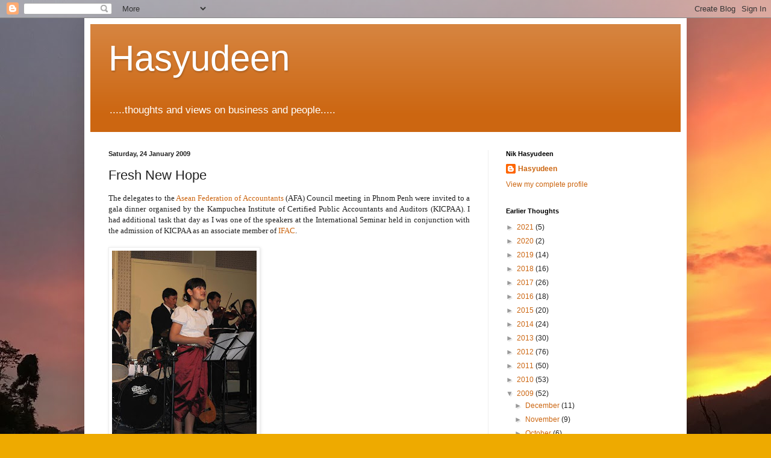

--- FILE ---
content_type: text/html; charset=UTF-8
request_url: http://www.hasyudeen.com/b/stats?style=BLACK_TRANSPARENT&timeRange=ALL_TIME&token=APq4FmBFf80I5Xq8Hz3JznD2rvB85X6G92dwd-8IetDNjKOXDa65Fv7jmbfAK-vFkaILNGU-Nk5ycwIuu6OpgaKTq5ieITcVcg
body_size: 263
content:
{"total":972299,"sparklineOptions":{"backgroundColor":{"fillOpacity":0.1,"fill":"#000000"},"series":[{"areaOpacity":0.3,"color":"#202020"}]},"sparklineData":[[0,43],[1,27],[2,15],[3,21],[4,12],[5,13],[6,14],[7,18],[8,21],[9,63],[10,53],[11,31],[12,25],[13,28],[14,24],[15,23],[16,26],[17,21],[18,17],[19,14],[20,17],[21,39],[22,99],[23,54],[24,27],[25,15],[26,33],[27,25],[28,13],[29,5]],"nextTickMs":600000}

--- FILE ---
content_type: text/html; charset=utf-8
request_url: https://www.google.com/recaptcha/api2/aframe
body_size: 268
content:
<!DOCTYPE HTML><html><head><meta http-equiv="content-type" content="text/html; charset=UTF-8"></head><body><script nonce="WjtwTx6s33u4BAtZSWJEYw">/** Anti-fraud and anti-abuse applications only. See google.com/recaptcha */ try{var clients={'sodar':'https://pagead2.googlesyndication.com/pagead/sodar?'};window.addEventListener("message",function(a){try{if(a.source===window.parent){var b=JSON.parse(a.data);var c=clients[b['id']];if(c){var d=document.createElement('img');d.src=c+b['params']+'&rc='+(localStorage.getItem("rc::a")?sessionStorage.getItem("rc::b"):"");window.document.body.appendChild(d);sessionStorage.setItem("rc::e",parseInt(sessionStorage.getItem("rc::e")||0)+1);localStorage.setItem("rc::h",'1768566713529');}}}catch(b){}});window.parent.postMessage("_grecaptcha_ready", "*");}catch(b){}</script></body></html>